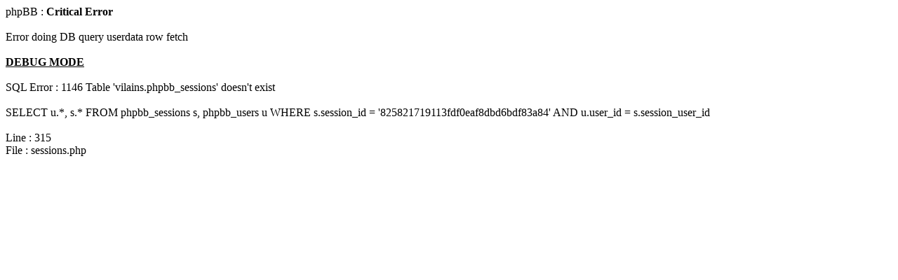

--- FILE ---
content_type: text/html
request_url: http://vilains.free.fr/forum/memberlist.php?sid=825821719113fdf0eaf8dbd6bdf83a84
body_size: 431
content:
<html>
<body>
phpBB : <b>Critical Error</b>
<br /><br />
Error doing DB query userdata row fetch<br /><br /><b><u>DEBUG MODE</u></b><br /><br />SQL Error : 1146 Table 'vilains.phpbb_sessions' doesn't exist<br /><br />SELECT u.*, s.*
			FROM phpbb_sessions s, phpbb_users u
			WHERE s.session_id = '825821719113fdf0eaf8dbd6bdf83a84'
				AND u.user_id = s.session_user_id<br /><br />Line : 315<br />File : sessions.php</body>
</html>